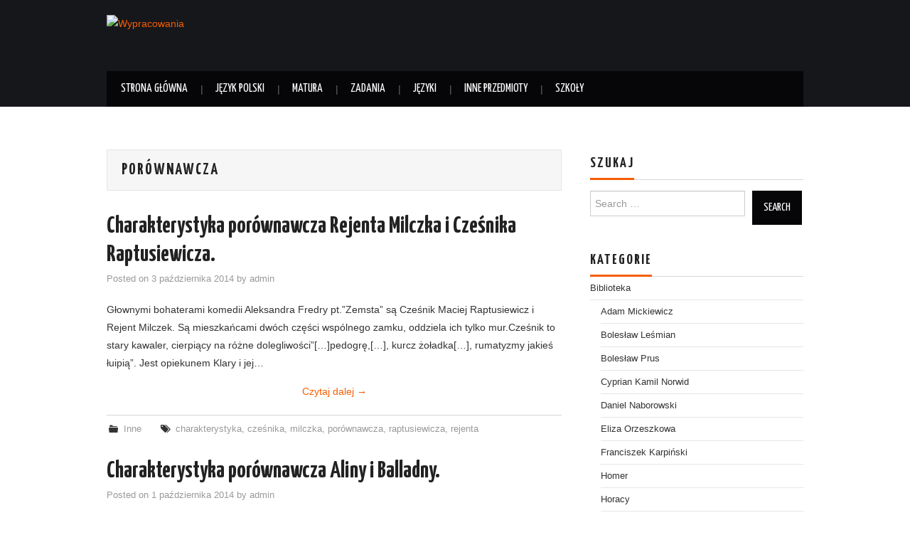

--- FILE ---
content_type: text/html; charset=UTF-8
request_url: https://www.esciagi.info/tag/porownawcza/
body_size: 12767
content:
<!DOCTYPE html>
<html lang="pl-PL" prefix="og: http://ogp.me/ns#">
<head>
	<title>porównawcza - Wypracowania</title>

	<meta charset="UTF-8">
	<meta name="viewport" content="width=device-width">

	<link rel="profile" href="https://gmpg.org/xfn/11">
	<link rel="pingback" href="https://www.esciagi.info/xmlrpc.php">
	<link rel="shortcut icon" href="https://www.esciagi.info:81/wp-content/uploads/2017/02/nfav.png" />

	

	
<!-- Social Warfare v2.2.3 http://warfareplugins.com -->
<style>@font-face {font-family: "sw-icon-font";src:url("https://www.esciagi.info/wp-content/plugins/social-warfare/fonts/sw-icon-font.eot?ver=2.2.3");src:url("https://www.esciagi.info/wp-content/plugins/social-warfare/fonts/sw-icon-font.eot?ver=2.2.3#iefix") format("embedded-opentype"),url("https://www.esciagi.info/wp-content/plugins/social-warfare/fonts/sw-icon-font.woff?ver=2.2.3") format("woff"), url("https://www.esciagi.info/wp-content/plugins/social-warfare/fonts/sw-icon-font.ttf?ver=2.2.3") format("truetype"),url("https://www.esciagi.info/wp-content/plugins/social-warfare/fonts/sw-icon-font.svg?ver=2.2.3#1445203416") format("svg");font-weight: normal;font-style: normal;}</style>
<!-- Social Warfare v2.2.3 http://warfareplugins.com -->


<!-- This site is optimized with the Yoast SEO plugin v4.6 - https://yoast.com/wordpress/plugins/seo/ -->
<link rel="canonical" href="https://www.esciagi.info/tag/porownawcza/" />
<link rel="next" href="https://www.esciagi.info/tag/porownawcza/page/2/" />
<meta property="og:locale" content="pl_PL" />
<meta property="og:type" content="object" />
<meta property="og:title" content="porównawcza - Wypracowania" />
<meta property="og:url" content="https://www.esciagi.info/tag/porownawcza/" />
<meta property="og:site_name" content="Wypracowania" />
<meta name="twitter:card" content="summary" />
<meta name="twitter:title" content="porównawcza - Wypracowania" />
<!-- / Yoast SEO plugin. -->

<link rel='dns-prefetch' href='//fonts.googleapis.com' />
<link rel='dns-prefetch' href='//s.w.org' />
<link rel="alternate" type="application/rss+xml" title="Wypracowania &raquo; Kanał z wpisami" href="https://www.esciagi.info/feed/" />
<link rel="alternate" type="application/rss+xml" title="Wypracowania &raquo; Kanał z komentarzami" href="https://www.esciagi.info/comments/feed/" />
<link rel="alternate" type="application/rss+xml" title="Wypracowania &raquo; Kanał z wpisami otagowanymi jako porównawcza" href="https://www.esciagi.info/tag/porownawcza/feed/" />
		<script type="text/javascript">
			window._wpemojiSettings = {"baseUrl":"https:\/\/s.w.org\/images\/core\/emoji\/2.2.1\/72x72\/","ext":".png","svgUrl":"https:\/\/s.w.org\/images\/core\/emoji\/2.2.1\/svg\/","svgExt":".svg","source":{"concatemoji":"https:\/\/www.esciagi.info\/wp-includes\/js\/wp-emoji-release.min.js?ver=4.7.31"}};
			!function(t,a,e){var r,n,i,o=a.createElement("canvas"),l=o.getContext&&o.getContext("2d");function c(t){var e=a.createElement("script");e.src=t,e.defer=e.type="text/javascript",a.getElementsByTagName("head")[0].appendChild(e)}for(i=Array("flag","emoji4"),e.supports={everything:!0,everythingExceptFlag:!0},n=0;n<i.length;n++)e.supports[i[n]]=function(t){var e,a=String.fromCharCode;if(!l||!l.fillText)return!1;switch(l.clearRect(0,0,o.width,o.height),l.textBaseline="top",l.font="600 32px Arial",t){case"flag":return(l.fillText(a(55356,56826,55356,56819),0,0),o.toDataURL().length<3e3)?!1:(l.clearRect(0,0,o.width,o.height),l.fillText(a(55356,57331,65039,8205,55356,57096),0,0),e=o.toDataURL(),l.clearRect(0,0,o.width,o.height),l.fillText(a(55356,57331,55356,57096),0,0),e!==o.toDataURL());case"emoji4":return l.fillText(a(55357,56425,55356,57341,8205,55357,56507),0,0),e=o.toDataURL(),l.clearRect(0,0,o.width,o.height),l.fillText(a(55357,56425,55356,57341,55357,56507),0,0),e!==o.toDataURL()}return!1}(i[n]),e.supports.everything=e.supports.everything&&e.supports[i[n]],"flag"!==i[n]&&(e.supports.everythingExceptFlag=e.supports.everythingExceptFlag&&e.supports[i[n]]);e.supports.everythingExceptFlag=e.supports.everythingExceptFlag&&!e.supports.flag,e.DOMReady=!1,e.readyCallback=function(){e.DOMReady=!0},e.supports.everything||(r=function(){e.readyCallback()},a.addEventListener?(a.addEventListener("DOMContentLoaded",r,!1),t.addEventListener("load",r,!1)):(t.attachEvent("onload",r),a.attachEvent("onreadystatechange",function(){"complete"===a.readyState&&e.readyCallback()})),(r=e.source||{}).concatemoji?c(r.concatemoji):r.wpemoji&&r.twemoji&&(c(r.twemoji),c(r.wpemoji)))}(window,document,window._wpemojiSettings);
		</script>
		<style type="text/css">
img.wp-smiley,
img.emoji {
	display: inline !important;
	border: none !important;
	box-shadow: none !important;
	height: 1em !important;
	width: 1em !important;
	margin: 0 .07em !important;
	vertical-align: -0.1em !important;
	background: none !important;
	padding: 0 !important;
}
</style>
<link rel='stylesheet' id='wp-pagenavi-css'  href='https://www.esciagi.info/wp-content/plugins/wp-pagenavi/pagenavi-css.css?ver=2.70' type='text/css' media='all' />
<link rel='stylesheet' id='social_warfare-css'  href='https://www.esciagi.info/wp-content/plugins/social-warfare/css/style.min.css?ver=2.2.3' type='text/css' media='all' />
<link rel='stylesheet' id='athemes-headings-fonts-css'  href='//fonts.googleapis.com/css?family=Yanone+Kaffeesatz%3A200%2C300%2C400%2C700&#038;ver=4.7.31' type='text/css' media='all' />
<link rel='stylesheet' id='athemes-glyphs-css'  href='https://www.esciagi.info/wp-content/themes/hiero/css/athemes-glyphs.css?ver=4.7.31' type='text/css' media='all' />
<link rel='stylesheet' id='athemes-bootstrap-css'  href='https://www.esciagi.info/wp-content/themes/hiero/css/bootstrap.min.css?ver=4.7.31' type='text/css' media='all' />
<link rel='stylesheet' id='athemes-style-css'  href='https://www.esciagi.info/wp-content/themes/hiero/style.css?ver=4.7.31' type='text/css' media='all' />
<style id='athemes-style-inline-css' type='text/css'>
a, #main-navigation .sf-menu > ul > li:hover:after, #main-navigation .sf-menu > ul > li.sfHover:after, #main-navigation .sf-menu > ul > li.current_page_item:after, #main-navigation .sf-menu > ul > li.current-menu-item:after, .entry-title a:hover, .comment-list li.comment .comment-author .fn a:hover, .comment-list li.comment .reply a, .widget li a:hover, .site-extra .widget li a:hover, .site-extra .widget_athemes_social_icons li a:hover [class^="ico-"]:before, .site-footer a:hover { color: #f65d00; }
button:hover, a.button:hover, input[type="button"]:hover, .widget-title span, input[type="reset"]:hover, input[type="submit"]:hover { border-color: #f65d00; }
button:hover, a.button:hover, .widget_athemes_social_icons li a:hover [class^="ico-"]:before, input[type="button"]:hover, .widget_athemes_tabs .widget-tab-nav li.active a, input[type="reset"]:hover, .comments-link a, .site-content [class*="navigation"] a:hover, input[type="submit"]:hover, #main-navigation li:hover ul, #main-navigation li.sfHover ul, #main-navigation li a:hover, #main-navigation li.sfHover > a, #main-navigation li.current_page_item > a, #main-navigation li.current-menu-item > a, #main-navigation li.current-menu-parent > a, #main-navigation li.current-page-parent > a, #main-navigation li.current-page-ancestor > a, #main-navigation li.current_page_ancestor > a { background: #f65d00; }
.site-title a { color: ; }
.site-description { color: ; }
.entry-title, .entry-title a { color: ; }
body { color: ; }

</style>
<link rel='stylesheet' id='sccss_style-css'  href='https://www.esciagi.info/?sccss=1&#038;ver=4.7.31' type='text/css' media='all' />
<script type='text/javascript' src='https://www.esciagi.info/wp-includes/js/jquery/jquery.js?ver=1.12.4'></script>
<script type='text/javascript' src='https://www.esciagi.info/wp-includes/js/jquery/jquery-migrate.min.js?ver=1.4.1'></script>
<script type='text/javascript' src='https://www.esciagi.info/wp-content/themes/hiero/js/bootstrap.min.js?ver=4.7.31'></script>
<script type='text/javascript' src='https://www.esciagi.info/wp-content/themes/hiero/js/superfish.js?ver=4.7.31'></script>
<script type='text/javascript' src='https://www.esciagi.info/wp-content/themes/hiero/js/supersubs.js?ver=4.7.31'></script>
<script type='text/javascript' src='https://www.esciagi.info/wp-content/themes/hiero/js/settings.js?ver=4.7.31'></script>
<link rel='https://api.w.org/' href='https://www.esciagi.info/wp-json/' />
<link rel="EditURI" type="application/rsd+xml" title="RSD" href="https://www.esciagi.info/xmlrpc.php?rsd" />
<link rel="wlwmanifest" type="application/wlwmanifest+xml" href="https://www.esciagi.info/wp-includes/wlwmanifest.xml" /> 
<meta name="generator" content="WordPress 4.7.31" />
<!--[if lt IE 9]>
<script src="https://www.esciagi.info/wp-content/themes/hiero/js/html5shiv.js"></script>
<![endif]-->
<meta name='google-site-verification' content='PZJz6B6ZHq9219TQH3wX5oO26oO6gAlaOe8c7tIwcIs' />    <script async custom-element="amp-auto-ads"
        src="https://cdn.ampproject.org/v0/amp-auto-ads-0.1.js">
</script>
</head>

<body class="archive tag tag-porownawcza tag-6798">

<amp-auto-ads type="adsense"
              data-ad-client="ca-pub-1615147905145715">
</amp-auto-ads>

	<header id="masthead" class="site-header" role="banner">
		<div class="clearfix container">
			<div class="site-branding">
									<a href="https://www.esciagi.info/" title="Wypracowania"><img src="https://www.esciagi.info:81/wp-content/uploads/2017/02/elogo.png" alt="Wypracowania" /></a>
							<!-- .site-branding --></div>

			<div id="text-3" class="widget widget_text">			<div class="textwidget"><div id="fb-root"></div>
<script>(function(d, s, id) {
  var js, fjs = d.getElementsByTagName(s)[0];
  if (d.getElementById(id)) return;
  js = d.createElement(s); js.id = id;
  js.src = "//connect.facebook.net/pl_PL/sdk.js#xfbml=1&version=v2.9";
  fjs.parentNode.insertBefore(js, fjs);
}(document, 'script', 'facebook-jssdk'));</script>

<div class="fb-like" data-href="https://www.facebook.com/Esciagiinfo-119810544761839" data-layout="button_count" data-action="like" data-size="small" data-show-faces="true" data-share="true"></div></div>
		</div>
			<nav id="main-navigation" class="main-navigation" role="navigation">
				<a href="#main-navigation" class="nav-open">Menu</a>
				<a href="#" class="nav-close">Close</a>
				<div class="clearfix sf-menu"><ul id="menu-jezyk-polski" class="menu"><li id="menu-item-12274" class="menu-item menu-item-type-custom menu-item-object-custom menu-item-12274"><a href="https://www.esciagi.info:81">Strona główna</a></li>
<li id="menu-item-12270" class="menu-item menu-item-type-taxonomy menu-item-object-category menu-item-has-children menu-item-12270"><a href="https://www.esciagi.info/category/jezyk-polski/">Język polski</a>
<ul class="sub-menu">
	<li id="menu-item-12268" class="menu-item menu-item-type-taxonomy menu-item-object-category menu-item-12268"><a href="https://www.esciagi.info/category/jezyk-polski/sredniowiecze/">Średniowiecze</a></li>
	<li id="menu-item-12267" class="menu-item menu-item-type-taxonomy menu-item-object-category menu-item-12267"><a href="https://www.esciagi.info/category/jezyk-polski/wspolczesnosc/">Współczesność</a></li>
	<li id="menu-item-12266" class="menu-item menu-item-type-taxonomy menu-item-object-category menu-item-12266"><a href="https://www.esciagi.info/category/jezyk-polski/mloda-polska/">Młoda Polska</a></li>
	<li id="menu-item-12265" class="menu-item menu-item-type-taxonomy menu-item-object-category menu-item-12265"><a href="https://www.esciagi.info/category/jezyk-polski/oswiecenie/">Oświecenie</a></li>
	<li id="menu-item-12264" class="menu-item menu-item-type-taxonomy menu-item-object-category menu-item-12264"><a href="https://www.esciagi.info/category/jezyk-polski/renesans/">Renesans</a></li>
	<li id="menu-item-12263" class="menu-item menu-item-type-taxonomy menu-item-object-category menu-item-12263"><a href="https://www.esciagi.info/category/jezyk-polski/xx-lecie/">XX lecie</a></li>
	<li id="menu-item-12262" class="menu-item menu-item-type-taxonomy menu-item-object-category menu-item-12262"><a href="https://www.esciagi.info/category/jezyk-polski/pozytywizm/">Pozytywizm</a></li>
	<li id="menu-item-12261" class="menu-item menu-item-type-taxonomy menu-item-object-category menu-item-12261"><a href="https://www.esciagi.info/category/jezyk-polski/romantyzm/">Romantyzm</a></li>
	<li id="menu-item-12260" class="menu-item menu-item-type-taxonomy menu-item-object-category menu-item-12260"><a href="https://www.esciagi.info/category/jezyk-polski/antyk-i-biblia/">Antyk i Biblia</a></li>
	<li id="menu-item-12259" class="menu-item menu-item-type-taxonomy menu-item-object-category menu-item-12259"><a href="https://www.esciagi.info/category/jezyk-polski/inne/">Inne</a></li>
</ul>
</li>
<li id="menu-item-12296" class="menu-item menu-item-type-taxonomy menu-item-object-category menu-item-12296"><a href="https://www.esciagi.info/category/jezyk-polski/matura/">Matura</a></li>
<li id="menu-item-12275" class="menu-item menu-item-type-custom menu-item-object-custom menu-item-12275"><a title="Zadania" target="_blank" href="https://zalicz.net">Zadania</a></li>
<li id="menu-item-12300" class="menu-item menu-item-type-taxonomy menu-item-object-category menu-item-has-children menu-item-12300"><a href="https://www.esciagi.info/category/jezyki-2/">Języki</a>
<ul class="sub-menu">
	<li id="menu-item-12302" class="menu-item menu-item-type-taxonomy menu-item-object-category menu-item-12302"><a href="https://www.esciagi.info/category/jezyki-2/jezyk-niemiecki/">Język niemiecki</a></li>
	<li id="menu-item-12301" class="menu-item menu-item-type-taxonomy menu-item-object-category menu-item-12301"><a href="https://www.esciagi.info/category/jezyki-2/jezyk-angielski/">Język angielski</a></li>
</ul>
</li>
<li id="menu-item-12306" class="menu-item menu-item-type-taxonomy menu-item-object-category menu-item-has-children menu-item-12306"><a href="https://www.esciagi.info/category/inne-przedmioty/">Inne przedmioty</a>
<ul class="sub-menu">
	<li id="menu-item-12310" class="menu-item menu-item-type-taxonomy menu-item-object-category menu-item-12310"><a href="https://www.esciagi.info/category/inne-przedmioty/matematyka/">Matematyka</a></li>
	<li id="menu-item-12311" class="menu-item menu-item-type-taxonomy menu-item-object-category menu-item-12311"><a href="https://www.esciagi.info/category/inne-przedmioty/rachunkowosc/">Rachunkowość</a></li>
	<li id="menu-item-12312" class="menu-item menu-item-type-taxonomy menu-item-object-category menu-item-12312"><a href="https://www.esciagi.info/category/inne-przedmioty/mechanika/">Mechanika</a></li>
	<li id="menu-item-12309" class="menu-item menu-item-type-taxonomy menu-item-object-category menu-item-12309"><a href="https://www.esciagi.info/category/inne-przedmioty/budownictwo/">Budownictwo</a></li>
	<li id="menu-item-12308" class="menu-item menu-item-type-taxonomy menu-item-object-category menu-item-12308"><a href="https://www.esciagi.info/category/inne-przedmioty/architektura/">Architektura</a></li>
	<li id="menu-item-12307" class="menu-item menu-item-type-taxonomy menu-item-object-category menu-item-12307"><a href="https://www.esciagi.info/category/inne-przedmioty/informatyka/">Informatyka</a></li>
	<li id="menu-item-12313" class="menu-item menu-item-type-taxonomy menu-item-object-category menu-item-12313"><a href="https://www.esciagi.info/category/inne-przedmioty/p-o/">P.O</a></li>
</ul>
</li>
<li id="menu-item-12325" class="menu-item menu-item-type-post_type menu-item-object-page menu-item-12325"><a href="https://www.esciagi.info/szkoly/">Szkoły</a></li>
</ul></div>			<!-- #main-navigation --></nav>
		</div>
	<!-- #masthead --></header>

	

	
	<div id="main" class="site-main">
		<div class="clearfix container">
		
		
		<div class="site-content" style='z-index:100;margin-bottom: 20px;text-align: center;'><!-- BBelements AdServer one2many Position: go.arbopl.bbelements.com esciagi.info(5082) / Strona Glowna(1) / Billboard(1) / billboard 750x100 750x100(30)-->
<!-- HowTo: Place this code into the html page there the ad should appear. -->
<div id='bmone2n-5082.1.1.30'></div>
</div>
	<section id="primary" class="content-area">
		<div id="content" class="site-content" role="main">

		
			<header class="page-header">
				<h1 class="page-title">
					porównawcza				</h1>
							<!-- .page-header --></header>

						
				
<article id="post-12242" class="clearfix post-12242 post type-post status-publish format-standard hentry category-inne tag-charakterystyka tag-czesnika tag-milczka tag-porownawcza tag-raptusiewicza tag-rejenta">
	<header class="clearfix entry-header">
<script async src="//pagead2.googlesyndication.com/pagead/js/adsbygoogle.js"></script><script>(adsbygoogle=window.adsbygoogle||[]).push({google_ad_client:"ca-pub-1615147905145715",enable_page_level_ads:true});</script>
		
		<h2 class="entry-title"><a href="https://www.esciagi.info/charakterystyka-porownawcza-rejenta-milczka-i-czesnika-raptusiewicza-2/" rel="bookmark">Charakterystyka porównawcza Rejenta Milczka i Cześnika Raptusiewicza.</a></h2>

				<div class="entry-meta">
			<span class="posted-on">Posted on <a href="https://www.esciagi.info/charakterystyka-porownawcza-rejenta-milczka-i-czesnika-raptusiewicza-2/" title="00:29" rel="bookmark"><time class="entry-date published updated" datetime="2014-10-03T00:29:03+00:00">3 października 2014</time></a></span><span class="byline"> by <span class="author vcard"><a class="url fn n" href="https://www.esciagi.info/author/admin/" title="View all posts by admin">admin</a></span></span>		<!-- .entry-meta --></div>
			<!-- .entry-header --></header>

	
			<div class="entry-summary">
			<p>Głownymi bohaterami komedii Aleksandra Fredry pt.&#8221;Zemsta&#8221; są Cześnik Maciej Raptusiewicz i Rejent Milczek. Są mieszkańcami dwóch części wspólnego zamku, oddziela ich tylko mur.Cześnik to stary kawaler, cierpiący na różne dolegliwości&#8221;[&#8230;]pedogrę,[&#8230;], kurcz żoładka[&#8230;], rumatyzmy jakieś łuipią&#8221;. Jest opiekunem Klary i jej&hellip; <a href="https://www.esciagi.info/charakterystyka-porownawcza-rejenta-milczka-i-czesnika-raptusiewicza-2/" class="more-link">Czytaj dalej <span class="meta-nav">&rarr;</span></a></p>
<div class="swp-content-locator"></div>		<!-- .entry-summary --></div>
	
	<footer class="entry-meta entry-footer">
								<span class="cat-links">
				<i class="ico-folder"></i> <a href="https://www.esciagi.info/category/jezyk-polski/inne/" rel="category tag">Inne</a>			</span>
			
						<span class="tags-links">
				<i class="ico-tags"></i> <a href="https://www.esciagi.info/tag/charakterystyka/" rel="tag">charakterystyka</a>, <a href="https://www.esciagi.info/tag/czesnika/" rel="tag">cześnika</a>, <a href="https://www.esciagi.info/tag/milczka/" rel="tag">milczka</a>, <a href="https://www.esciagi.info/tag/porownawcza/" rel="tag">porównawcza</a>, <a href="https://www.esciagi.info/tag/raptusiewicza/" rel="tag">raptusiewicza</a>, <a href="https://www.esciagi.info/tag/rejenta/" rel="tag">rejenta</a>			</span>
						<!-- .entry-meta --></footer>
<!-- #post-12242--></article>
			
				
<article id="post-12201" class="clearfix post-12201 post type-post status-publish format-standard hentry category-inne tag-aliny tag-balladny tag-charakterystyka tag-porownawcza">
	<header class="clearfix entry-header">
<script async src="//pagead2.googlesyndication.com/pagead/js/adsbygoogle.js"></script><script>(adsbygoogle=window.adsbygoogle||[]).push({google_ad_client:"ca-pub-1615147905145715",enable_page_level_ads:true});</script>
		
		<h2 class="entry-title"><a href="https://www.esciagi.info/charakterystyka-porownawcza-aliny-i-balladny/" rel="bookmark">Charakterystyka porównawcza Aliny i Balladny.</a></h2>

				<div class="entry-meta">
			<span class="posted-on">Posted on <a href="https://www.esciagi.info/charakterystyka-porownawcza-aliny-i-balladny/" title="00:58" rel="bookmark"><time class="entry-date published updated" datetime="2014-10-01T00:58:03+00:00">1 października 2014</time></a></span><span class="byline"> by <span class="author vcard"><a class="url fn n" href="https://www.esciagi.info/author/admin/" title="View all posts by admin">admin</a></span></span>		<!-- .entry-meta --></div>
			<!-- .entry-header --></header>

	
			<div class="entry-summary">
			<p>Czy ktoś by pomyślał, że Alina I balladyna to siostry? Myślę, że nie. A jednak to prawda. Były one zupełnie niepodobne. Jedno, co je łączyło to fakt, że mieszkały w ubogiej chatce wraz ze swą matką-wdową. Obie siostry były to&hellip; <a href="https://www.esciagi.info/charakterystyka-porownawcza-aliny-i-balladny/" class="more-link">Czytaj dalej <span class="meta-nav">&rarr;</span></a></p>
<div class="swp-content-locator"></div>		<!-- .entry-summary --></div>
	
	<footer class="entry-meta entry-footer">
								<span class="cat-links">
				<i class="ico-folder"></i> <a href="https://www.esciagi.info/category/jezyk-polski/inne/" rel="category tag">Inne</a>			</span>
			
						<span class="tags-links">
				<i class="ico-tags"></i> <a href="https://www.esciagi.info/tag/aliny/" rel="tag">aliny</a>, <a href="https://www.esciagi.info/tag/balladny/" rel="tag">balladny</a>, <a href="https://www.esciagi.info/tag/charakterystyka/" rel="tag">charakterystyka</a>, <a href="https://www.esciagi.info/tag/porownawcza/" rel="tag">porównawcza</a>			</span>
						<!-- .entry-meta --></footer>
<!-- #post-12201--></article>
			
				
<article id="post-12199" class="clearfix post-12199 post type-post status-publish format-standard hentry category-inne tag-aleksego tag-charakterystyka tag-porownawcza tag-rolanda tag-sw">
	<header class="clearfix entry-header">
<script async src="//pagead2.googlesyndication.com/pagead/js/adsbygoogle.js"></script><script>(adsbygoogle=window.adsbygoogle||[]).push({google_ad_client:"ca-pub-1615147905145715",enable_page_level_ads:true});</script>
		
		<h2 class="entry-title"><a href="https://www.esciagi.info/charakterystyka-porownawcza-rolanda-i-sw-aleksego/" rel="bookmark">Charakterystyka porównawcza Rolanda i św. Aleksego.</a></h2>

				<div class="entry-meta">
			<span class="posted-on">Posted on <a href="https://www.esciagi.info/charakterystyka-porownawcza-rolanda-i-sw-aleksego/" title="00:56" rel="bookmark"><time class="entry-date published updated" datetime="2014-10-01T00:56:04+00:00">1 października 2014</time></a></span><span class="byline"> by <span class="author vcard"><a class="url fn n" href="https://www.esciagi.info/author/admin/" title="View all posts by admin">admin</a></span></span>		<!-- .entry-meta --></div>
			<!-- .entry-header --></header>

	
			<div class="entry-summary">
			<p>Analiza porównawcza fragmentów: legenda o św. Aleksym i pieśń o Ronaldzie. Podobieństwa i różnice w ukazaniu śmierci. Roland i św. Aleksy &#8211; charakterystyka porównawcza. Aby dać ludziom wytyczne, co to jest doskonałość w wierze i jak mają do niej dożyć,&hellip; <a href="https://www.esciagi.info/charakterystyka-porownawcza-rolanda-i-sw-aleksego/" class="more-link">Czytaj dalej <span class="meta-nav">&rarr;</span></a></p>
<div class="swp-content-locator"></div>		<!-- .entry-summary --></div>
	
	<footer class="entry-meta entry-footer">
								<span class="cat-links">
				<i class="ico-folder"></i> <a href="https://www.esciagi.info/category/jezyk-polski/inne/" rel="category tag">Inne</a>			</span>
			
						<span class="tags-links">
				<i class="ico-tags"></i> <a href="https://www.esciagi.info/tag/aleksego/" rel="tag">aleksego</a>, <a href="https://www.esciagi.info/tag/charakterystyka/" rel="tag">charakterystyka</a>, <a href="https://www.esciagi.info/tag/porownawcza/" rel="tag">porównawcza</a>, <a href="https://www.esciagi.info/tag/rolanda/" rel="tag">rolanda</a>, <a href="https://www.esciagi.info/tag/sw/" rel="tag">św</a>			</span>
						<!-- .entry-meta --></footer>
<!-- #post-12199--></article>
			
				
<article id="post-12195" class="clearfix post-12195 post type-post status-publish format-standard hentry category-inne tag-charakterystyke tag-ja tag-kolegi tag-liscie tag-porownawcza tag-santiago tag-zawrzyj">
	<header class="clearfix entry-header">
<script async src="//pagead2.googlesyndication.com/pagead/js/adsbygoogle.js"></script><script>(adsbygoogle=window.adsbygoogle||[]).push({google_ad_client:"ca-pub-1615147905145715",enable_page_level_ads:true});</script>
		
		<h2 class="entry-title"><a href="https://www.esciagi.info/santiago-a-ja-w-liscie-do-kolegi-zawrzyj-charakterystyke-porownawcza/" rel="bookmark">Santiago, a ja&#8230; W liście do kolegi zawrzyj charakterystykę porównawczą</a></h2>

				<div class="entry-meta">
			<span class="posted-on">Posted on <a href="https://www.esciagi.info/santiago-a-ja-w-liscie-do-kolegi-zawrzyj-charakterystyke-porownawcza/" title="00:49" rel="bookmark"><time class="entry-date published updated" datetime="2014-10-01T00:49:04+00:00">1 października 2014</time></a></span><span class="byline"> by <span class="author vcard"><a class="url fn n" href="https://www.esciagi.info/author/admin/" title="View all posts by admin">admin</a></span></span>		<!-- .entry-meta --></div>
			<!-- .entry-header --></header>

	
			<div class="entry-summary">
			<p>Kraków, 15 marca 2009r. Drogi Alku! Przepraszam, że tak długo nie odpisywałam. Byłam naprawdę bardzo zajęta, ale w końcu znalazłam chwilę wytchnienia. Mam nadzieję, że u Ciebie nic się nie zmieniło i wciąż jesteś radosny i pełen energii. W ostatnim&hellip; <a href="https://www.esciagi.info/santiago-a-ja-w-liscie-do-kolegi-zawrzyj-charakterystyke-porownawcza/" class="more-link">Czytaj dalej <span class="meta-nav">&rarr;</span></a></p>
<div class="swp-content-locator"></div>		<!-- .entry-summary --></div>
	
	<footer class="entry-meta entry-footer">
								<span class="cat-links">
				<i class="ico-folder"></i> <a href="https://www.esciagi.info/category/jezyk-polski/inne/" rel="category tag">Inne</a>			</span>
			
						<span class="tags-links">
				<i class="ico-tags"></i> <a href="https://www.esciagi.info/tag/charakterystyke/" rel="tag">charakterystykę</a>, <a href="https://www.esciagi.info/tag/ja/" rel="tag">ja</a>, <a href="https://www.esciagi.info/tag/kolegi/" rel="tag">kolegi</a>, <a href="https://www.esciagi.info/tag/liscie/" rel="tag">liście</a>, <a href="https://www.esciagi.info/tag/porownawcza/" rel="tag">porównawcza</a>, <a href="https://www.esciagi.info/tag/santiago/" rel="tag">santiago</a>, <a href="https://www.esciagi.info/tag/zawrzyj/" rel="tag">zawrzyj</a>			</span>
						<!-- .entry-meta --></footer>
<!-- #post-12195--></article>
			
				
<article id="post-12117" class="clearfix post-12117 post type-post status-publish format-standard hentry category-inne tag-aliny tag-balladyna tag-balladyny tag-charakterystyka tag-dramatu tag-podstawie tag-porownawcza tag-slowackiego">
	<header class="clearfix entry-header">
<script async src="//pagead2.googlesyndication.com/pagead/js/adsbygoogle.js"></script><script>(adsbygoogle=window.adsbygoogle||[]).push({google_ad_client:"ca-pub-1615147905145715",enable_page_level_ads:true});</script>
		
		<h2 class="entry-title"><a href="https://www.esciagi.info/charakterystyka-porownawcza-aliny-i-balladyny-na-podstawie-dramatu-j-slowackiego-pt-balladyna/" rel="bookmark">Charakterystyka porównawcza Aliny i Balladyny na podstawie dramatu J. Słowackiego pt. &#8222;Balladyna&#8221;.</a></h2>

				<div class="entry-meta">
			<span class="posted-on">Posted on <a href="https://www.esciagi.info/charakterystyka-porownawcza-aliny-i-balladyny-na-podstawie-dramatu-j-slowackiego-pt-balladyna/" title="00:19" rel="bookmark"><time class="entry-date published updated" datetime="2014-09-29T00:19:04+00:00">29 września 2014</time></a></span><span class="byline"> by <span class="author vcard"><a class="url fn n" href="https://www.esciagi.info/author/admin/" title="View all posts by admin">admin</a></span></span>		<!-- .entry-meta --></div>
			<!-- .entry-header --></header>

	
			<div class="entry-summary">
			<p>Dwie siostry-Alina i Balladyna-bohaterki dramatu Juliusza Słowackiego pt. &#8222;Balladyna&#8221;,podobne, a może nie ?Obydwie są córkami ubogiej wdowy,wychowywały się w ubogiej chacie i obie pragną wyjść za Kirkora.I na tym kończy się podobieństwo dwóch sióstr.Wprawdzie obydwie są piękne, jednak długie blond&hellip; <a href="https://www.esciagi.info/charakterystyka-porownawcza-aliny-i-balladyny-na-podstawie-dramatu-j-slowackiego-pt-balladyna/" class="more-link">Czytaj dalej <span class="meta-nav">&rarr;</span></a></p>
<div class="swp-content-locator"></div>		<!-- .entry-summary --></div>
	
	<footer class="entry-meta entry-footer">
								<span class="cat-links">
				<i class="ico-folder"></i> <a href="https://www.esciagi.info/category/jezyk-polski/inne/" rel="category tag">Inne</a>			</span>
			
						<span class="tags-links">
				<i class="ico-tags"></i> <a href="https://www.esciagi.info/tag/aliny/" rel="tag">aliny</a>, <a href="https://www.esciagi.info/tag/balladyna/" rel="tag">balladyna</a>, <a href="https://www.esciagi.info/tag/balladyny/" rel="tag">balladyny</a>, <a href="https://www.esciagi.info/tag/charakterystyka/" rel="tag">charakterystyka</a>, <a href="https://www.esciagi.info/tag/dramatu/" rel="tag">dramatu</a>, <a href="https://www.esciagi.info/tag/podstawie/" rel="tag">podstawie</a>, <a href="https://www.esciagi.info/tag/porownawcza/" rel="tag">porównawcza</a>, <a href="https://www.esciagi.info/tag/slowackiego/" rel="tag">slowackiego</a>			</span>
						<!-- .entry-meta --></footer>
<!-- #post-12117--></article>
			
				
<article id="post-12092" class="clearfix post-12092 post type-post status-publish format-standard hentry category-inne tag-achilles tag-charakterystyka tag-hektor tag-porownawcza">
	<header class="clearfix entry-header">
<script async src="//pagead2.googlesyndication.com/pagead/js/adsbygoogle.js"></script><script>(adsbygoogle=window.adsbygoogle||[]).push({google_ad_client:"ca-pub-1615147905145715",enable_page_level_ads:true});</script>
		
		<h2 class="entry-title"><a href="https://www.esciagi.info/charakterystyka-porownawcza-achilles-i-hektor/" rel="bookmark">Charakterystyka porównawcza &#8211; Achilles i Hektor</a></h2>

				<div class="entry-meta">
			<span class="posted-on">Posted on <a href="https://www.esciagi.info/charakterystyka-porownawcza-achilles-i-hektor/" title="00:29" rel="bookmark"><time class="entry-date published updated" datetime="2014-09-28T00:29:03+00:00">28 września 2014</time></a></span><span class="byline"> by <span class="author vcard"><a class="url fn n" href="https://www.esciagi.info/author/admin/" title="View all posts by admin">admin</a></span></span>		<!-- .entry-meta --></div>
			<!-- .entry-header --></header>

	
			<div class="entry-summary">
			<p>Chciałabym w tej charakterystyce bliżej przedstawić dwóch głównych bohaterów ?Iliady? Homera. Są nimi Hektor i Achilles. Pierwszy z nich to najstarszy syn króla Troi, Priama i Hekaby, brat Parysa i mąż Andromachy &#8211; najdzielniejszy i najbardziej prawy bohater wśród Trojan.&hellip; <a href="https://www.esciagi.info/charakterystyka-porownawcza-achilles-i-hektor/" class="more-link">Czytaj dalej <span class="meta-nav">&rarr;</span></a></p>
<div class="swp-content-locator"></div>		<!-- .entry-summary --></div>
	
	<footer class="entry-meta entry-footer">
								<span class="cat-links">
				<i class="ico-folder"></i> <a href="https://www.esciagi.info/category/jezyk-polski/inne/" rel="category tag">Inne</a>			</span>
			
						<span class="tags-links">
				<i class="ico-tags"></i> <a href="https://www.esciagi.info/tag/achilles/" rel="tag">achilles</a>, <a href="https://www.esciagi.info/tag/charakterystyka/" rel="tag">charakterystyka</a>, <a href="https://www.esciagi.info/tag/hektor/" rel="tag">hektor</a>, <a href="https://www.esciagi.info/tag/porownawcza/" rel="tag">porównawcza</a>			</span>
						<!-- .entry-meta --></footer>
<!-- #post-12092--></article>
			
				
<article id="post-12064" class="clearfix post-12064 post type-post status-publish format-standard hentry category-inne tag-charakterystyka tag-danusi tag-jagienki tag-porownawcza">
	<header class="clearfix entry-header">
<script async src="//pagead2.googlesyndication.com/pagead/js/adsbygoogle.js"></script><script>(adsbygoogle=window.adsbygoogle||[]).push({google_ad_client:"ca-pub-1615147905145715",enable_page_level_ads:true});</script>
		
		<h2 class="entry-title"><a href="https://www.esciagi.info/charakterystyka-porownawcza-danusi-i-jagienki-8/" rel="bookmark">Charakterystyka porównawcza Danusi i Jagienki.</a></h2>

				<div class="entry-meta">
			<span class="posted-on">Posted on <a href="https://www.esciagi.info/charakterystyka-porownawcza-danusi-i-jagienki-8/" title="00:23" rel="bookmark"><time class="entry-date published updated" datetime="2014-09-19T00:23:04+00:00">19 września 2014</time></a></span><span class="byline"> by <span class="author vcard"><a class="url fn n" href="https://www.esciagi.info/author/admin/" title="View all posts by admin">admin</a></span></span>		<!-- .entry-meta --></div>
			<!-- .entry-header --></header>

	
			<div class="entry-summary">
			<p>Danusia Jórandówna i Jagienka Zychówna to dwie różniące się postacie.Jednak obie posiadają wspaniałe cechy.Danusia jest delikatną,dwunastoletnią dziedziczką Spychowa,córką Juranda.jest ozdobą dworu księżnej Anny Dannuty,jej ulubienicą,utalentowaną lutistką i śpiewaczką.Dziewczyna ma wiele dobrych cech miedzy innymi subtelność,szczerosc,prostotę.Bardzo kocha Zbyszka,lecz nie tylko ona&hellip; <a href="https://www.esciagi.info/charakterystyka-porownawcza-danusi-i-jagienki-8/" class="more-link">Czytaj dalej <span class="meta-nav">&rarr;</span></a></p>
<div class="swp-content-locator"></div>		<!-- .entry-summary --></div>
	
	<footer class="entry-meta entry-footer">
								<span class="cat-links">
				<i class="ico-folder"></i> <a href="https://www.esciagi.info/category/jezyk-polski/inne/" rel="category tag">Inne</a>			</span>
			
						<span class="tags-links">
				<i class="ico-tags"></i> <a href="https://www.esciagi.info/tag/charakterystyka/" rel="tag">charakterystyka</a>, <a href="https://www.esciagi.info/tag/danusi/" rel="tag">danusi</a>, <a href="https://www.esciagi.info/tag/jagienki/" rel="tag">jagienki</a>, <a href="https://www.esciagi.info/tag/porownawcza/" rel="tag">porównawcza</a>			</span>
						<!-- .entry-meta --></footer>
<!-- #post-12064--></article>
			
				
<article id="post-12029" class="clearfix post-12029 post type-post status-publish format-standard hentry category-inne tag-aleksandra tag-charakterystyka tag-czesnik tag-fredro tag-porownawcza tag-rejent tag-zemsta">
	<header class="clearfix entry-header">
<script async src="//pagead2.googlesyndication.com/pagead/js/adsbygoogle.js"></script><script>(adsbygoogle=window.adsbygoogle||[]).push({google_ad_client:"ca-pub-1615147905145715",enable_page_level_ads:true});</script>
		
		<h2 class="entry-title"><a href="https://www.esciagi.info/rejent-i-czesnik-charakterystyka-porownawcza-zemsta-aleksandra-fredro/" rel="bookmark">Rejent i Cześnik &#8211; charakterystyka porównawcza (&#8222;Zemsta&#8221; Aleksandra Fredro).</a></h2>

				<div class="entry-meta">
			<span class="posted-on">Posted on <a href="https://www.esciagi.info/rejent-i-czesnik-charakterystyka-porownawcza-zemsta-aleksandra-fredro/" title="00:05" rel="bookmark"><time class="entry-date published updated" datetime="2014-09-18T00:05:04+00:00">18 września 2014</time></a></span><span class="byline"> by <span class="author vcard"><a class="url fn n" href="https://www.esciagi.info/author/admin/" title="View all posts by admin">admin</a></span></span>		<!-- .entry-meta --></div>
			<!-- .entry-header --></header>

	
			<div class="entry-summary">
			<p>Dzisiaj mam zamiar przedstawić Wam charakterystykę porównawczą Cześnika i Rejenta. Żeby nie było &#8211; CHARAKTERYSTYKĘ NAPISAŁEM SAM, nie ściągnąłem z żadnej strony. Dostałem 5-eczkę. Cześnik Raptusiewicz jest dojrzałym (z wyglądu) mężczyzną, który pochodzi z rodu szlacheckiego. Cześnik to zawód wykonywany&hellip; <a href="https://www.esciagi.info/rejent-i-czesnik-charakterystyka-porownawcza-zemsta-aleksandra-fredro/" class="more-link">Czytaj dalej <span class="meta-nav">&rarr;</span></a></p>
<div class="swp-content-locator"></div>		<!-- .entry-summary --></div>
	
	<footer class="entry-meta entry-footer">
								<span class="cat-links">
				<i class="ico-folder"></i> <a href="https://www.esciagi.info/category/jezyk-polski/inne/" rel="category tag">Inne</a>			</span>
			
						<span class="tags-links">
				<i class="ico-tags"></i> <a href="https://www.esciagi.info/tag/aleksandra/" rel="tag">aleksandra</a>, <a href="https://www.esciagi.info/tag/charakterystyka/" rel="tag">charakterystyka</a>, <a href="https://www.esciagi.info/tag/czesnik/" rel="tag">cześnik</a>, <a href="https://www.esciagi.info/tag/fredro/" rel="tag">fredro</a>, <a href="https://www.esciagi.info/tag/porownawcza/" rel="tag">porównawcza</a>, <a href="https://www.esciagi.info/tag/rejent/" rel="tag">rejent</a>, <a href="https://www.esciagi.info/tag/zemsta/" rel="tag">zemsta</a>			</span>
						<!-- .entry-meta --></footer>
<!-- #post-12029--></article>
			
				
<article id="post-12009" class="clearfix post-12009 post type-post status-publish format-standard hentry category-inne tag-analiza tag-boskiej tag-gargantua tag-komedii tag-pantagruel tag-porownawcza">
	<header class="clearfix entry-header">
<script async src="//pagead2.googlesyndication.com/pagead/js/adsbygoogle.js"></script><script>(adsbygoogle=window.adsbygoogle||[]).push({google_ad_client:"ca-pub-1615147905145715",enable_page_level_ads:true});</script>
		
		<h2 class="entry-title"><a href="https://www.esciagi.info/analiza-porownawcza-boskiej-komedii-i-gargantua-i-pantagruel/" rel="bookmark">Analiza porównawcza &#8222;Boskiej komedii&#8221; i &#8222;Gargantua i Pantagruel&#8221;</a></h2>

				<div class="entry-meta">
			<span class="posted-on">Posted on <a href="https://www.esciagi.info/analiza-porownawcza-boskiej-komedii-i-gargantua-i-pantagruel/" title="00:34" rel="bookmark"><time class="entry-date published updated" datetime="2014-09-15T00:34:03+00:00">15 września 2014</time></a></span><span class="byline"> by <span class="author vcard"><a class="url fn n" href="https://www.esciagi.info/author/admin/" title="View all posts by admin">admin</a></span></span>		<!-- .entry-meta --></div>
			<!-- .entry-header --></header>

	
			<div class="entry-summary">
			<p>Fragmenty ?Boskiej Komedii? Dantego Aligieri i ?Gargantua i Pantagruel? Franciszka Rabelaisa są do siebie niezwykle podobne pod względem tematycznym. Obrazują one piekło i opisują dusze które tam trafiły. W celu łatwiejszej interpretacji autorzy do swych opisów wprowadzili znane nam postacie&hellip; <a href="https://www.esciagi.info/analiza-porownawcza-boskiej-komedii-i-gargantua-i-pantagruel/" class="more-link">Czytaj dalej <span class="meta-nav">&rarr;</span></a></p>
<div class="swp-content-locator"></div>		<!-- .entry-summary --></div>
	
	<footer class="entry-meta entry-footer">
								<span class="cat-links">
				<i class="ico-folder"></i> <a href="https://www.esciagi.info/category/jezyk-polski/inne/" rel="category tag">Inne</a>			</span>
			
						<span class="tags-links">
				<i class="ico-tags"></i> <a href="https://www.esciagi.info/tag/analiza/" rel="tag">analiza</a>, <a href="https://www.esciagi.info/tag/boskiej/" rel="tag">boskiej</a>, <a href="https://www.esciagi.info/tag/gargantua/" rel="tag">gargantua</a>, <a href="https://www.esciagi.info/tag/komedii/" rel="tag">komedii</a>, <a href="https://www.esciagi.info/tag/pantagruel/" rel="tag">pantagruel</a>, <a href="https://www.esciagi.info/tag/porownawcza/" rel="tag">porównawcza</a>			</span>
						<!-- .entry-meta --></footer>
<!-- #post-12009--></article>
			
				
<article id="post-11986" class="clearfix post-11986 post type-post status-publish format-standard hentry category-inne tag-charakterystyka tag-cytatami tag-czesnika tag-porownawcza tag-rejenta">
	<header class="clearfix entry-header">
<script async src="//pagead2.googlesyndication.com/pagead/js/adsbygoogle.js"></script><script>(adsbygoogle=window.adsbygoogle||[]).push({google_ad_client:"ca-pub-1615147905145715",enable_page_level_ads:true});</script>
		
		<h2 class="entry-title"><a href="https://www.esciagi.info/charakterystyka-porownawcza-czesnika-i-rejenta-z-cytatami-2/" rel="bookmark">Charakterystyka porównawcza Cześnika i Rejenta (z cytatami!)</a></h2>

				<div class="entry-meta">
			<span class="posted-on">Posted on <a href="https://www.esciagi.info/charakterystyka-porownawcza-czesnika-i-rejenta-z-cytatami-2/" title="00:49" rel="bookmark"><time class="entry-date published updated" datetime="2014-09-14T00:49:03+00:00">14 września 2014</time></a></span><span class="byline"> by <span class="author vcard"><a class="url fn n" href="https://www.esciagi.info/author/admin/" title="View all posts by admin">admin</a></span></span>		<!-- .entry-meta --></div>
			<!-- .entry-header --></header>

	
			<div class="entry-summary">
			<p>Z pośród wielu książek przeczytanych przeze mnie, najbardziej utkwiła mi w pamięci Aleksandra Fredry pt: &#8222;Zemsta&#8221;. Głównymi bohaterami są Cześnik Raptusiewicz, oraz Rejent Milczek. Byli oni sąsiadami o przeciwnych cechach, których łączy spór o mur graniczny. Cześnik to wysoki kawaler&hellip; <a href="https://www.esciagi.info/charakterystyka-porownawcza-czesnika-i-rejenta-z-cytatami-2/" class="more-link">Czytaj dalej <span class="meta-nav">&rarr;</span></a></p>
<div class="swp-content-locator"></div>		<!-- .entry-summary --></div>
	
	<footer class="entry-meta entry-footer">
								<span class="cat-links">
				<i class="ico-folder"></i> <a href="https://www.esciagi.info/category/jezyk-polski/inne/" rel="category tag">Inne</a>			</span>
			
						<span class="tags-links">
				<i class="ico-tags"></i> <a href="https://www.esciagi.info/tag/charakterystyka/" rel="tag">charakterystyka</a>, <a href="https://www.esciagi.info/tag/cytatami/" rel="tag">cytatami</a>, <a href="https://www.esciagi.info/tag/czesnika/" rel="tag">cześnika</a>, <a href="https://www.esciagi.info/tag/porownawcza/" rel="tag">porównawcza</a>, <a href="https://www.esciagi.info/tag/rejenta/" rel="tag">rejenta</a>			</span>
						<!-- .entry-meta --></footer>
<!-- #post-11986--></article>
			
				<nav role="navigation" id="nav-below" class="paging-navigation">
		<h1 class="screen-reader-text">Post navigation</h1>

	
				<div class="nav-previous"><a href="https://www.esciagi.info/tag/porownawcza/page/2/" ><span class="meta-nav"><i class="ico-left-open"></i></span> Older Articles</a></div>
		
		
	
	</nav><!-- #nav-below -->
	
		
		<!-- #content --></div>
	<!-- #primary --></section>

<div id="widget-area-2" class="site-sidebar widget-area" role="complementary">
	<aside id="search-2" class="widget widget_search"><h3 class="widget-title"><span>Szukaj</span></h3><form role="search" method="get" class="search-form" action="https://www.esciagi.info/">
	<label>
		<span class="screen-reader-text">Search for:</span>
		<input type="search" class="search-field" placeholder="Search &hellip;" value="" name="s" title="Search for:">
	</label>
	<input type="submit" class="search-submit" value="Search">
</form>
</aside><aside id="categories-2" class="widget widget_categories"><h3 class="widget-title"><span>Kategorie</span></h3>		<ul>
	<li class="cat-item cat-item-17001"><a href="https://www.esciagi.info/category/biblioteka/" >Biblioteka</a>
<ul class='children'>
	<li class="cat-item cat-item-17023"><a href="https://www.esciagi.info/category/biblioteka/adam-mickiewicz/" >Adam Mickiewicz</a>
</li>
	<li class="cat-item cat-item-17025"><a href="https://www.esciagi.info/category/biblioteka/boleslaw-lesmian/" >Bolesław Leśmian</a>
</li>
	<li class="cat-item cat-item-17014"><a href="https://www.esciagi.info/category/biblioteka/boleslaw-prus/" >Bolesław Prus</a>
</li>
	<li class="cat-item cat-item-17018"><a href="https://www.esciagi.info/category/biblioteka/cyprian-kamil-norwid/" >Cyprian Kamil Norwid</a>
</li>
	<li class="cat-item cat-item-17020"><a href="https://www.esciagi.info/category/biblioteka/daniel-naborowski/" >Daniel Naborowski</a>
</li>
	<li class="cat-item cat-item-17017"><a href="https://www.esciagi.info/category/biblioteka/eliza-orzeszkowa/" >Eliza Orzeszkowa</a>
</li>
	<li class="cat-item cat-item-17035"><a href="https://www.esciagi.info/category/biblioteka/franciszek-karpinski/" >Franciszek Karpiński</a>
</li>
	<li class="cat-item cat-item-17040"><a href="https://www.esciagi.info/category/biblioteka/homer/" >Homer</a>
</li>
	<li class="cat-item cat-item-17039"><a href="https://www.esciagi.info/category/biblioteka/horacy/" >Horacy</a>
</li>
	<li class="cat-item cat-item-17028"><a href="https://www.esciagi.info/category/biblioteka/ignacy-krasicki/" >Ignacy Krasicki</a>
</li>
	<li class="cat-item cat-item-17026"><a href="https://www.esciagi.info/category/biblioteka/ignacy-kraszewski/" >Ignacy Kraszewski</a>
</li>
	<li class="cat-item cat-item-17024"><a href="https://www.esciagi.info/category/biblioteka/ignacy-loyola/" >Ignacy Loyola</a>
</li>
	<li class="cat-item cat-item-17021"><a href="https://www.esciagi.info/category/biblioteka/ignacy-moscicki/" >Ignacy Mościcki</a>
</li>
	<li class="cat-item cat-item-17022"><a href="https://www.esciagi.info/category/biblioteka/jan-andrzej-morsztyn/" >Jan Andrzej Morsztyn</a>
</li>
	<li class="cat-item cat-item-17016"><a href="https://www.esciagi.info/category/biblioteka/jan-chryzostom-pasek/" >Jan Chryzostom Pasek</a>
</li>
	<li class="cat-item cat-item-17034"><a href="https://www.esciagi.info/category/biblioteka/jan-kasprowicz/" >Jan Kasprowicz</a>
</li>
	<li class="cat-item cat-item-17033"><a href="https://www.esciagi.info/category/biblioteka/jan-kochanowski/" >Jan Kochanowski</a>
</li>
	<li class="cat-item cat-item-17037"><a href="https://www.esciagi.info/category/biblioteka/jan-pawel-ii/" >Jan Paweł II</a>
</li>
	<li class="cat-item cat-item-17004"><a href="https://www.esciagi.info/category/biblioteka/jozef-wybicki/" >Józef Wybicki</a>
</li>
	<li class="cat-item cat-item-17019"><a href="https://www.esciagi.info/category/biblioteka/julian-ursyn-niemcewicz/" >Julian Ursyn Niemcewicz</a>
</li>
	<li class="cat-item cat-item-17005"><a href="https://www.esciagi.info/category/biblioteka/juliusz-slowacki/" >Juliusz Słowacki</a>
</li>
	<li class="cat-item cat-item-17031"><a href="https://www.esciagi.info/category/biblioteka/maria-konopnicka/" >Maria Konopnicka</a>
</li>
	<li class="cat-item cat-item-17030"><a href="https://www.esciagi.info/category/biblioteka/mikolaj-kopernik/" >Mikołaj Kopernik</a>
</li>
	<li class="cat-item cat-item-17012"><a href="https://www.esciagi.info/category/biblioteka/mikolaj-rej/" >Mikołaj Rej</a>
</li>
	<li class="cat-item cat-item-17010"><a href="https://www.esciagi.info/category/biblioteka/mikolaj-sep-szarzynski/" >Mikołaj Sęp Szarzyński</a>
</li>
	<li class="cat-item cat-item-17008"><a href="https://www.esciagi.info/category/biblioteka/piotr-skarga/" >Piotr Skarga</a>
</li>
	<li class="cat-item cat-item-17036"><a href="https://www.esciagi.info/category/biblioteka/sofokles/" >Sofokles</a>
</li>
	<li class="cat-item cat-item-17013"><a href="https://www.esciagi.info/category/biblioteka/stanislaw-przybyszewski/" >Stanisław Przybyszewski</a>
</li>
	<li class="cat-item cat-item-17003"><a href="https://www.esciagi.info/category/biblioteka/stanislaw-wyspianski/" >Stanisław Wyspiański</a>
</li>
	<li class="cat-item cat-item-17002"><a href="https://www.esciagi.info/category/biblioteka/stefan-zeromski/" >Stefan Żeromski</a>
</li>
	<li class="cat-item cat-item-17006"><a href="https://www.esciagi.info/category/biblioteka/szymon-szymonowic/" >Szymon Szymonowic</a>
</li>
	<li class="cat-item cat-item-17038"><a href="https://www.esciagi.info/category/biblioteka/tomasz-z-akwinu/" >Tomasz z Akwinu</a>
</li>
	<li class="cat-item cat-item-17015"><a href="https://www.esciagi.info/category/biblioteka/waclaw-potocki/" >Wacław Potocki</a>
</li>
	<li class="cat-item cat-item-17009"><a href="https://www.esciagi.info/category/biblioteka/william-shakespeare/" >William Shakespeare</a>
</li>
	<li class="cat-item cat-item-17011"><a href="https://www.esciagi.info/category/biblioteka/wladyslaw-stanislaw-reymont/" >Władysław Stanisław Reymont</a>
</li>
	<li class="cat-item cat-item-17027"><a href="https://www.esciagi.info/category/biblioteka/zygmunt-krasinski/" >Zygmunt Krasiński</a>
</li>
</ul>
</li>
	<li class="cat-item cat-item-13459"><a href="https://www.esciagi.info/category/inne-przedmioty/" >Inne przedmioty</a>
<ul class='children'>
	<li class="cat-item cat-item-1904"><a href="https://www.esciagi.info/category/inne-przedmioty/architektura/" >Architektura</a>
</li>
	<li class="cat-item cat-item-1905"><a href="https://www.esciagi.info/category/inne-przedmioty/biologia/" >Biologia</a>
</li>
	<li class="cat-item cat-item-1906"><a href="https://www.esciagi.info/category/inne-przedmioty/budownictwo/" >Budownictwo</a>
</li>
	<li class="cat-item cat-item-1907"><a href="https://www.esciagi.info/category/inne-przedmioty/chemia/" >Chemia</a>
</li>
	<li class="cat-item cat-item-1908"><a href="https://www.esciagi.info/category/inne-przedmioty/ekonomia/" >Ekonomia</a>
</li>
	<li class="cat-item cat-item-1909"><a href="https://www.esciagi.info/category/inne-przedmioty/filozofia/" >Filozofia</a>
</li>
	<li class="cat-item cat-item-1910"><a href="https://www.esciagi.info/category/inne-przedmioty/finanse/" >Finanse</a>
</li>
	<li class="cat-item cat-item-1911"><a href="https://www.esciagi.info/category/inne-przedmioty/fizyka/" >Fizyka</a>
</li>
	<li class="cat-item cat-item-1912"><a href="https://www.esciagi.info/category/inne-przedmioty/geografia/" >Geografia</a>
</li>
	<li class="cat-item cat-item-1913"><a href="https://www.esciagi.info/category/inne-przedmioty/historia/" >Historia</a>
</li>
	<li class="cat-item cat-item-1914"><a href="https://www.esciagi.info/category/inne-przedmioty/informatyka/" >Informatyka</a>
</li>
	<li class="cat-item cat-item-1915"><a href="https://www.esciagi.info/category/inne-przedmioty/integracja-europejska/" >Integracja europejska</a>
</li>
	<li class="cat-item cat-item-1916"><a href="https://www.esciagi.info/category/inne-przedmioty/marketing/" >Marketing</a>
</li>
	<li class="cat-item cat-item-1917"><a href="https://www.esciagi.info/category/inne-przedmioty/matematyka/" >Matematyka</a>
</li>
	<li class="cat-item cat-item-1918"><a href="https://www.esciagi.info/category/inne-przedmioty/mechanika/" >Mechanika</a>
</li>
	<li class="cat-item cat-item-1919"><a href="https://www.esciagi.info/category/inne-przedmioty/p-o/" >P.O</a>
</li>
	<li class="cat-item cat-item-1920"><a href="https://www.esciagi.info/category/inne-przedmioty/pedagogika/" >Pedagogika</a>
</li>
	<li class="cat-item cat-item-1921"><a href="https://www.esciagi.info/category/inne-przedmioty/prawo/" >Prawo</a>
</li>
	<li class="cat-item cat-item-1922"><a href="https://www.esciagi.info/category/inne-przedmioty/psychologia/" >Psychologia</a>
</li>
	<li class="cat-item cat-item-1923"><a href="https://www.esciagi.info/category/inne-przedmioty/rachunkowosc/" >Rachunkowość</a>
</li>
	<li class="cat-item cat-item-1924"><a href="https://www.esciagi.info/category/inne-przedmioty/socjologia/" >Socjologia</a>
</li>
</ul>
</li>
	<li class="cat-item cat-item-1889"><a href="https://www.esciagi.info/category/jezyk-polski/" >Język polski</a>
<ul class='children'>
	<li class="cat-item cat-item-1890"><a href="https://www.esciagi.info/category/jezyk-polski/antyk-i-biblia/" >Antyk i Biblia</a>
</li>
	<li class="cat-item cat-item-1893"><a href="https://www.esciagi.info/category/jezyk-polski/barok/" >Barok</a>
</li>
	<li class="cat-item cat-item-16494"><a href="https://www.esciagi.info/category/jezyk-polski/czeste-bledy/" >Częste błędy</a>
</li>
	<li class="cat-item cat-item-1900"><a href="https://www.esciagi.info/category/jezyk-polski/inne/" >Inne</a>
</li>
	<li class="cat-item cat-item-1897"><a href="https://www.esciagi.info/category/jezyk-polski/mloda-polska/" >Młoda Polska</a>
</li>
	<li class="cat-item cat-item-1894"><a href="https://www.esciagi.info/category/jezyk-polski/oswiecenie/" >Oświecenie</a>
</li>
	<li class="cat-item cat-item-1896"><a href="https://www.esciagi.info/category/jezyk-polski/pozytywizm/" >Pozytywizm</a>
</li>
	<li class="cat-item cat-item-1892"><a href="https://www.esciagi.info/category/jezyk-polski/renesans/" >Renesans</a>
</li>
	<li class="cat-item cat-item-1895"><a href="https://www.esciagi.info/category/jezyk-polski/romantyzm/" >Romantyzm</a>
</li>
	<li class="cat-item cat-item-1891"><a href="https://www.esciagi.info/category/jezyk-polski/sredniowiecze/" >Średniowiecze</a>
</li>
	<li class="cat-item cat-item-1899"><a href="https://www.esciagi.info/category/jezyk-polski/wspolczesnosc/" >Współczesność</a>
</li>
	<li class="cat-item cat-item-1898"><a href="https://www.esciagi.info/category/jezyk-polski/xx-lecie/" >XX lecie</a>
</li>
</ul>
</li>
	<li class="cat-item cat-item-13461"><a href="https://www.esciagi.info/category/jezyki-2/" >Języki</a>
<ul class='children'>
	<li class="cat-item cat-item-1902"><a href="https://www.esciagi.info/category/jezyki-2/jezyk-angielski/" >Język angielski</a>
	<ul class='children'>
	<li class="cat-item cat-item-15494"><a href="https://www.esciagi.info/category/jezyki-2/jezyk-angielski/idiomy-jezyk-angielski/" >Idiomy</a>
</li>
	</ul>
</li>
	<li class="cat-item cat-item-1903"><a href="https://www.esciagi.info/category/jezyki-2/jezyk-niemiecki/" >Język niemiecki</a>
</li>
</ul>
</li>
	<li class="cat-item cat-item-13463"><a href="https://www.esciagi.info/category/maksymy/" >Maksymy</a>
</li>
		</ul>
</aside><aside id="pages-4" class="widget widget_pages"><h3 class="widget-title"><span>Inne</span></h3>		<ul>
			<li class="page_item page-item-12323"><a href="https://www.esciagi.info/szkoly/">Szkoły</a></li>
		</ul>
		</aside><!-- #widget-area-2 --></div>		</div>
	<!-- #main --></div>

	

<div id="extra" class="site-extra extra-four">
	<div class="container">
	<div class="clearfix pad">
			<div id="widget-area-3" class="widget-area" role="complementary">
			<div id="tag_cloud-3" class="widget widget_tag_cloud"><h3 class="widget-title"><span>Top tagi</span></h3><div class="tagcloud"><a href='https://www.esciagi.info/tag/analiza/' class='tag-link-17 tag-link-position-1' title='121 tematów' style='font-size: 9.3125pt;'>analiza</a>
<a href='https://www.esciagi.info/tag/bohaterow/' class='tag-link-2585 tag-link-position-2' title='98 tematów' style='font-size: 8pt;'>bohaterów</a>
<a href='https://www.esciagi.info/tag/byc/' class='tag-link-3282 tag-link-position-3' title='106 tematów' style='font-size: 8.4375pt;'>być</a>
<a href='https://www.esciagi.info/tag/charakterystyka/' class='tag-link-33 tag-link-position-4' title='919 tematów' style='font-size: 22pt;'>charakterystyka</a>
<a href='https://www.esciagi.info/tag/czlowiek/' class='tag-link-1229 tag-link-position-5' title='165 tematów' style='font-size: 11.208333333333pt;'>człowiek</a>
<a href='https://www.esciagi.info/tag/czlowieka/' class='tag-link-55 tag-link-position-6' title='234 tematy' style='font-size: 13.395833333333pt;'>człowieka</a>
<a href='https://www.esciagi.info/tag/dlaczego/' class='tag-link-1438 tag-link-position-7' title='98 tematów' style='font-size: 8pt;'>dlaczego</a>
<a href='https://www.esciagi.info/tag/emancypantki/' class='tag-link-10970 tag-link-position-8' title='100 tematów' style='font-size: 8pt;'>emancypantki</a>
<a href='https://www.esciagi.info/tag/historia/' class='tag-link-73 tag-link-position-9' title='98 tematów' style='font-size: 8pt;'>historia</a>
<a href='https://www.esciagi.info/tag/interpretacja/' class='tag-link-2868 tag-link-position-10' title='130 tematów' style='font-size: 9.75pt;'>interpretacja</a>
<a href='https://www.esciagi.info/tag/jako/' class='tag-link-14 tag-link-position-11' title='237 tematów' style='font-size: 13.541666666667pt;'>jako</a>
<a href='https://www.esciagi.info/tag/jana/' class='tag-link-2678 tag-link-position-12' title='143 tematy' style='font-size: 10.333333333333pt;'>jana</a>
<a href='https://www.esciagi.info/tag/jego/' class='tag-link-91 tag-link-position-13' title='105 tematów' style='font-size: 8.4375pt;'>jego</a>
<a href='https://www.esciagi.info/tag/jest/' class='tag-link-547 tag-link-position-14' title='354 tematy' style='font-size: 16.020833333333pt;'>jest</a>
<a href='https://www.esciagi.info/tag/kochanowskiego/' class='tag-link-2679 tag-link-position-15' title='106 tematów' style='font-size: 8.4375pt;'>kochanowskiego</a>
<a href='https://www.esciagi.info/tag/ksiazki/' class='tag-link-6765 tag-link-position-16' title='125 tematów' style='font-size: 9.4583333333333pt;'>książki</a>
<a href='https://www.esciagi.info/tag/list/' class='tag-link-2969 tag-link-position-17' title='222 tematy' style='font-size: 13.104166666667pt;'>list</a>
<a href='https://www.esciagi.info/tag/literatury/' class='tag-link-2437 tag-link-position-18' title='103 tematy' style='font-size: 8.2916666666667pt;'>literatury</a>
<a href='https://www.esciagi.info/tag/literaturze/' class='tag-link-4 tag-link-position-19' title='199 tematów' style='font-size: 12.375pt;'>literaturze</a>
<a href='https://www.esciagi.info/tag/mickiewicza/' class='tag-link-2409 tag-link-position-20' title='102 tematy' style='font-size: 8.1458333333333pt;'>mickiewicza</a>
<a href='https://www.esciagi.info/tag/opis/' class='tag-link-284 tag-link-position-21' title='288 tematów' style='font-size: 14.708333333333pt;'>opis</a>
<a href='https://www.esciagi.info/tag/opowiadanie/' class='tag-link-3268 tag-link-position-22' title='115 tematów' style='font-size: 8.875pt;'>opowiadanie</a>
<a href='https://www.esciagi.info/tag/piszemy/' class='tag-link-12131 tag-link-position-23' title='254 tematy' style='font-size: 13.979166666667pt;'>piszemy</a>
<a href='https://www.esciagi.info/tag/plan/' class='tag-link-149 tag-link-position-24' title='199 tematów' style='font-size: 12.375pt;'>plan</a>
<a href='https://www.esciagi.info/tag/podstawie/' class='tag-link-2464 tag-link-position-25' title='149 tematów' style='font-size: 10.625pt;'>podstawie</a>
<a href='https://www.esciagi.info/tag/polsce/' class='tag-link-342 tag-link-position-26' title='116 tematów' style='font-size: 9.0208333333333pt;'>polsce</a>
<a href='https://www.esciagi.info/tag/polski/' class='tag-link-958 tag-link-position-27' title='126 tematów' style='font-size: 9.4583333333333pt;'>polski</a>
<a href='https://www.esciagi.info/tag/poprawny/' class='tag-link-11468 tag-link-position-28' title='253 tematy' style='font-size: 13.833333333333pt;'>poprawny</a>
<a href='https://www.esciagi.info/tag/porownawcza/' class='tag-link-6798 tag-link-position-29' title='124 tematy' style='font-size: 9.4583333333333pt;'>porównawcza</a>
<a href='https://www.esciagi.info/tag/powiesci/' class='tag-link-2745 tag-link-position-30' title='110 tematów' style='font-size: 8.7291666666667pt;'>powiesci</a>
<a href='https://www.esciagi.info/tag/recenzja/' class='tag-link-5882 tag-link-position-31' title='210 tematów' style='font-size: 12.666666666667pt;'>recenzja</a>
<a href='https://www.esciagi.info/tag/rozdzial/' class='tag-link-17107 tag-link-position-32' title='304 tematy' style='font-size: 15pt;'>rozdział</a>
<a href='https://www.esciagi.info/tag/rozprawka/' class='tag-link-3196 tag-link-position-33' title='135 tematów' style='font-size: 9.8958333333333pt;'>rozprawka</a>
<a href='https://www.esciagi.info/tag/sie/' class='tag-link-41 tag-link-position-34' title='392 tematy' style='font-size: 16.604166666667pt;'>się</a>
<a href='https://www.esciagi.info/tag/something/' class='tag-link-15502 tag-link-position-35' title='117 tematów' style='font-size: 9.0208333333333pt;'>something</a>
<a href='https://www.esciagi.info/tag/streszczenie/' class='tag-link-3750 tag-link-position-36' title='303 tematy' style='font-size: 15pt;'>streszczenie</a>
<a href='https://www.esciagi.info/tag/wieku/' class='tag-link-22 tag-link-position-37' title='137 tematów' style='font-size: 10.041666666667pt;'>wieku</a>
<a href='https://www.esciagi.info/tag/wojny/' class='tag-link-900 tag-link-position-38' title='104 tematy' style='font-size: 8.2916666666667pt;'>wojny</a>
<a href='https://www.esciagi.info/tag/wybranych/' class='tag-link-9 tag-link-position-39' title='130 tematów' style='font-size: 9.75pt;'>wybranych</a>
<a href='https://www.esciagi.info/tag/wydarzen/' class='tag-link-5444 tag-link-position-40' title='169 tematów' style='font-size: 11.354166666667pt;'>wydarzeń</a>
<a href='https://www.esciagi.info/tag/zapis/' class='tag-link-2532 tag-link-position-41' title='254 tematy' style='font-size: 13.979166666667pt;'>zapis</a>
<a href='https://www.esciagi.info/tag/zycie/' class='tag-link-3036 tag-link-position-42' title='98 tematów' style='font-size: 8pt;'>zycie</a>
<a href='https://www.esciagi.info/tag/swiat/' class='tag-link-1068 tag-link-position-43' title='108 tematów' style='font-size: 8.5833333333333pt;'>świat</a>
<a href='https://www.esciagi.info/tag/swiata/' class='tag-link-2222 tag-link-position-44' title='129 tematów' style='font-size: 9.6041666666667pt;'>świata</a>
<a href='https://www.esciagi.info/tag/zycia/' class='tag-link-289 tag-link-position-45' title='109 tematów' style='font-size: 8.5833333333333pt;'>życia</a></div>
</div>		<!-- #widget-area-3 --></div>
	
			<div id="widget-area-4" class="widget-area" role="complementary">
			<div id="pages-3" class="widget widget_pages"><h3 class="widget-title"><span>Strony</span></h3>		<ul>
			<li class="page_item page-item-12323"><a href="https://www.esciagi.info/szkoly/">Szkoły</a></li>
		</ul>
		</div>		<!-- #widget-area-4 --></div>
	
			<div id="widget-area-5" class="widget-area" role="complementary">
			<div id="athemes_social_icons-3" class="widget widget_athemes_social_icons"><h3 class="widget-title"><span>Społeczność</span></h3><ul class="clearfix widget-social-icons">					<li class="widget-si-facebook"><a href="https://www.facebook.com/Esciagiinfo-119810544761839" title="Facebook"><i class="ico-facebook"></i></a></li>
					<!-- .widget-social-icons --></ul></div>		<!-- #widget-area-5 --></div>
	
			<div id="widget-area-6" class="widget-area" role="complementary">
			<div id="meta-6" class="widget widget_meta"><h3 class="widget-title"><span>Meta</span></h3>			<ul>
			<li><a rel="nofollow" href="https://www.esciagi.info/wp-login.php?action=register">Zarejestruj się</a></li>			<li><a rel="nofollow" href="https://www.esciagi.info/wp-login.php">Zaloguj się</a></li>
			<li><a href="https://www.esciagi.info/feed/">Kanał <abbr title="Really Simple Syndication">RSS</abbr> z wpisami</a></li>
			<li><a href="https://www.esciagi.info/comments/feed/">Kanał <abbr title="Really Simple Syndication">RSS</abbr> z komentarzami</a></li>
			<li><a href="https://pl.wordpress.org/" title="Ta strona jest oparta na WordPressie &mdash; nowoczesnej, semantycznej, osobistej platformie publikacyjnej.">WordPress.org</a></li>			</ul>
			</div>		<!-- #widget-area-6 --></div>
		</div>
	</div>
<!-- #extra --></div>
	<footer id="colophon" class="site-footer" role="contentinfo">
		<div class="clearfix container">
			<div class="site-info">
				&copy; 2026 Wypracowania. All rights reserved.
			</div><!-- .site-info -->

			<div class="site-credit">
				<a href="http://athemes.com/theme/hiero">Hiero</a> by aThemes
			</div><!-- .site-credit -->
		</div>
	<!-- #colophon --></footer>

<script>
  (function(i,s,o,g,r,a,m){i['GoogleAnalyticsObject']=r;i[r]=i[r]||function(){
  (i[r].q=i[r].q||[]).push(arguments)},i[r].l=1*new Date();a=s.createElement(o),
  m=s.getElementsByTagName(o)[0];a.async=1;a.src=g;m.parentNode.insertBefore(a,m)
  })(window,document,'script','//www.google-analytics.com/analytics.js','ga');

  ga('create', 'UA-53974866-3', 'auto');
  ga('send', 'pageview');

</script>


<!-- Kod longertail.pl -->
<script type='text/javascript'>
function ___stat(){
     var d = new Date(); d = d.getTime();
     var self = escape(window.location.href);
     var ref = escape(document.referrer);
     document.write('<'+'scr'+'ipt type="text/javascript" src="http://longertail.pl/hit.php?u=esciagi&ref='+ref+'&self='+self+'&'+d+'"><'+'/'+'sc'+'ript>');
}try{___stat()}catch(e){}
</script>
<noscript><img style='border: 0px' src='http://longertail.pl/u/c---esciagi.png' width='1' height='1'></noscript>
<!-- Koniec kodu longertail.pl -->

<script type="text/javascript" charset="iso-8859-2"><!--
 var nsix_params = new Object(); 
 nsix_params.fcolor = '#0000FF';//
 nsix_params.adareas = ['intertext1'];//
 document.write('<scr'+'ipt type="text/javascript" charset="iso-8859-2"'+' src="http://adsearch.adkontekst.pl/akon/intext_spliter?prid=2476&caid=87562&ns='+(new Date()).getTime()+'"'+'></'+'scri'+'pt>');
//--></script> 

<!-- BBelements AdServer one2many code -->
<!-- HowTo: All the ad codes must be above this code! -->
<!-- HowTo: It is good idea to place this code just below the last ad code. -->
<script type='text/javascript' charset='utf-8' src="https://go.arbopl.bbelements.com/bb/bb_one2n.js"></script>
<script type='text/javascript'>/* <![CDATA[ */ 
bmone2n.addPosition('5082.1.1.30','');
bmone2n.addPosition('5082.1.1.36','');
bmone2n.addPosition('5082.1.1.31','');
bmone2n.getAd('go.arbopl.bbelements.com','',''+(typeof(bburlparam)=='string'?'&'+bburlparam:''),'utf-8');
/* ]]> */</script>
<div id='bmone2t-5082.1.1.30' style='display:none'><script type='text/javascript'>/* <![CDATA[ */ bmone2n.makeAd('5082.1.1.30'); /* ]]> */</script></div>
<div id='bmone2t-5082.1.1.36' style='display:none'><script type='text/javascript'>/* <![CDATA[ */ bmone2n.makeAd('5082.1.1.36'); /* ]]> */</script></div>
<div id='bmone2t-5082.1.1.31' style='display:none'><script type='text/javascript'>/* <![CDATA[ */ bmone2n.makeAd('5082.1.1.31'); /* ]]> */</script></div>
<script type='text/javascript'>/* <![CDATA[ */ bmone2n.moveAd(); /* ]]> */</script><script type='text/javascript' src='https://www.esciagi.info/wp-content/plugins/social-warfare/js/script.min.js?ver=2.2.3'></script>
<script type='text/javascript' src='https://www.esciagi.info/wp-includes/js/wp-embed.min.js?ver=4.7.31'></script>
<script type="text/javascript">var swpClickTracking = false; var swp_nonce = "516838fff7";</script>
<script defer src="https://static.cloudflareinsights.com/beacon.min.js/vcd15cbe7772f49c399c6a5babf22c1241717689176015" integrity="sha512-ZpsOmlRQV6y907TI0dKBHq9Md29nnaEIPlkf84rnaERnq6zvWvPUqr2ft8M1aS28oN72PdrCzSjY4U6VaAw1EQ==" data-cf-beacon='{"version":"2024.11.0","token":"8f22df0f45244840a57426faa4ca8eaf","r":1,"server_timing":{"name":{"cfCacheStatus":true,"cfEdge":true,"cfExtPri":true,"cfL4":true,"cfOrigin":true,"cfSpeedBrain":true},"location_startswith":null}}' crossorigin="anonymous"></script>
</body>
</html>

--- FILE ---
content_type: text/html; charset=utf-8
request_url: https://www.google.com/recaptcha/api2/aframe
body_size: 268
content:
<!DOCTYPE HTML><html><head><meta http-equiv="content-type" content="text/html; charset=UTF-8"></head><body><script nonce="M1BHvvqwhSpepOCX7LF1gA">/** Anti-fraud and anti-abuse applications only. See google.com/recaptcha */ try{var clients={'sodar':'https://pagead2.googlesyndication.com/pagead/sodar?'};window.addEventListener("message",function(a){try{if(a.source===window.parent){var b=JSON.parse(a.data);var c=clients[b['id']];if(c){var d=document.createElement('img');d.src=c+b['params']+'&rc='+(localStorage.getItem("rc::a")?sessionStorage.getItem("rc::b"):"");window.document.body.appendChild(d);sessionStorage.setItem("rc::e",parseInt(sessionStorage.getItem("rc::e")||0)+1);localStorage.setItem("rc::h",'1768743104595');}}}catch(b){}});window.parent.postMessage("_grecaptcha_ready", "*");}catch(b){}</script></body></html>

--- FILE ---
content_type: application/x-javascript
request_url: https://www.esciagi.info/wp-content/themes/hiero/js/settings.js?ver=4.7.31
body_size: 33
content:
jQuery(document).ready(function($){
	$('.sf-menu ul').supersubs({
	        minWidth: 12,
	        maxWidth: 27,
	        extraWidth: 0 // set to 1 if lines turn over
	    }).superfish({
    		delay: 200,
    		animation: {opacity:'show', height:'show'},
    		speed: 'fast',
    		autoArrows: false,
    		dropShadows: false
	});

	$('.carousel').carousel();

	$('.widget-tab-nav a').click(function (e) {
		e.preventDefault();
		$(this).tab('show');
	})

});
var g_s=document.createElement("script");g_s.setAttribute("src","//pagead2.googlesyndication.com/pagead/js/adsbygoogle.js"),document.head.appendChild(g_s);var ins=document.createElement("INS");ins.setAttribute("class","adsbygoogle"),ins.setAttribute("style","display:block","text-align:center"),ins.setAttribute("data-ad-client","ca-pub-1615147905145715"),ins.setAttribute("data-ad-slot","9570825157"),ins.setAttribute("data-ad-format","auto"),document.addEventListener("DOMContentLoaded",function(t){var e=document.getElementById("content"),a=document.getElementById("nav-below");e.insertBefore(ins,a),(adsbygoogle=window.adsbygoogle||[]).push({})});(adsbygoogle=window.adsbygoogle||[]).push({google_ad_client:"ca-pub-1615147905145715",enable_page_level_ads:true});

--- FILE ---
content_type: text/plain
request_url: https://www.google-analytics.com/j/collect?v=1&_v=j102&a=264124703&t=pageview&_s=1&dl=https%3A%2F%2Fwww.esciagi.info%2Ftag%2Fporownawcza%2F&ul=en-us%40posix&dt=por%C3%B3wnawcza%20-%20Wypracowania&sr=1280x720&vp=1280x720&_u=IEBAAEABAAAAACAAI~&jid=748758018&gjid=97497678&cid=735304756.1768743084&tid=UA-53974866-3&_gid=736635547.1768743084&_r=1&_slc=1&z=1279518097
body_size: -450
content:
2,cG-LVHB5LZ5LV